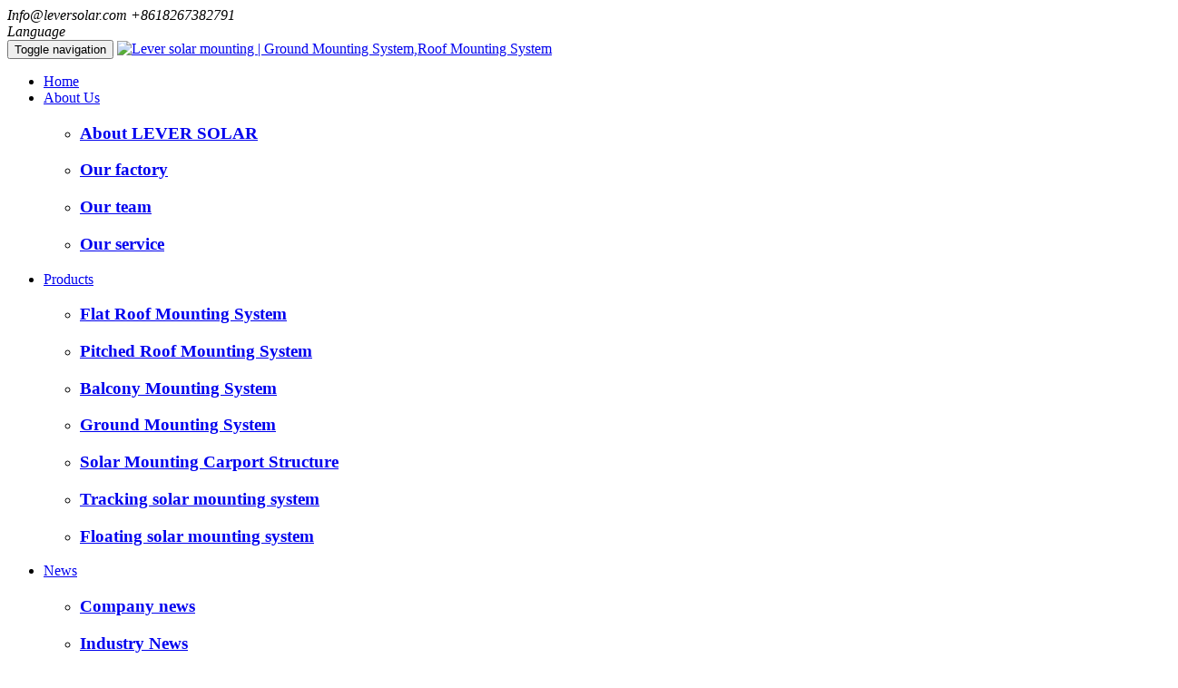

--- FILE ---
content_type: text/html; charset=utf-8
request_url: http://leversolar.com/Multi-functional-Balcony-Mounting-System.html
body_size: 7680
content:
<!DOCTYPE html>
<html>
<head>
	<meta charset="utf-8" />
	<meta http-equiv="X-UA-Compatible" content="IE=Edge,chrome=1" />
	<meta http-equiv="Cache-control" content="no-cache,no-store,must-revalidate" />
	<meta name="viewport" content="width=device-width, initial-scale=1.0, maximum-scale=1.0, user-scalable=no"/>
	<meta http-equiv="Pragma" content="no-cache" />
	<meta http-equiv="Expires" content="-1" />
	<meta name="renderer" content="webkit">
	<title>Multi-functional Balcony Mounting System_Balcony Mounting System_Product_Lever solar mounting | Ground Mounting System,Roof Mounting System</title>
			<link rel="canonical" href="http://leversolar.com/" />
	<meta property="og:locale" content="en_US">
	<meta property="og:type" content="website">
	<meta property="og:image" content="res/202408/14/f814c6a57a71f97c.png">
	<meta property="og:title" content="Multi-functional Balcony Mounting System_Balcony Mounting System_Product">		<meta property="og:url" href="http://www.leversolar.com/">
	<meta property="og:site_name" content="Multi-functional Balcony Mounting System_Balcony Mounting System_Product">	<meta name="twitter:title" content="Multi-functional Balcony Mounting System_Balcony Mounting System_Product">		
	
	<meta name="toTop" content="true" />
		<base href="http://leversolar.com/" />
		<link rel="shortcut icon" href="res/202104/12/9b0f0cbda69dd7b4.png" />
		<link rel="stylesheet" type="text/css" href="css/normalize.css" />
	<link rel="stylesheet" type="text/css" href="css/artdialog.css" />
	<link href="/tpl/www/style/public.css" rel="stylesheet" type="text/css" />
	<link href="/tpl/www/css/bootstrap.min.css" rel="stylesheet" />
	
	<link rel="stylesheet" href="/tpl/www/css/animate.min.css">
	<link href="/tpl/www/css/index.css" rel="stylesheet"/>
	<link href="/tpl/www/fonts/iconfont.css" rel="stylesheet">
	
				<link rel="stylesheet" type="text/css" href="tpl/www/js/swiper-5.3.8/swiper.min.css" />
			<script type="text/javascript" src="http://leversolar.com/index.php?c=js&ext=jquery.artdialog" charset="utf-8"></script>
	<script type="text/javascript" src="tpl/www/js/global.js" charset="utf-8"></script>
	<script src="/tpl/www/js/bootstrap.min.js"></script>
	<script src="/tpl/www/js/jquery.SuperSlide.2.1.1.js"></script>
	<!-- <script type="text/javascript" src="/tpl/www/js/basicrun.js"></script> -->
	
				<script type="text/javascript" src="tpl/www/js/jquery.zoombie.js" charset="utf-8"></script>
		<script type="text/javascript" src="tpl/www/js/swiper-5.3.8/swiper.min.js" charset="utf-8"></script>
			
	<!--[if lt IE 9]>
	 <script src="https://oss.maxcdn.com/libs/html5shiv/3.7.0/html5shiv.js"></script>
	<script src="https://oss.maxcdn.com/libs/respond.tpl/www/js/1.3.0/respond.min.js"></script>
	<![endif]-->
<script type="text/javascript">    
    //navimg
// $(document).ready(function(){
	//about
  $(".navbar-nav li:eq(1) .navsedbox .picbox img").attr({
	  src:'./tpl/www/images/about.jpg',
  });
//news
  $(".navbar-nav li:eq(3) .navsedbox .picbox img").attr({
  	  src:'./tpl/www/images/news.jpg',
  });
//down
  $(".navbar-nav li:eq(4) .navsedbox .picbox img").attr({
  	  src:'./tpl/www/images/down.jpg',
  });
//cases
  $(".navbar-nav li:eq(5) .navsedbox .picbox img").attr({
  	  src:'./tpl/www/images/cases.jpg',
  })
// });
</script>
</head>
<body><div class="navbar navbar-default navbar-fixed-top">
 <div class="topbg">
      <div class="container">
      <div class="row">
      <div class="col-xs-9 col-sm-9 col-md-6 col-lg-6">
      <i class="iconfont iconyoujian"> Info@leversolar.com</i>
      <i class="iconfont iconphone">+8618267382791</i>
      </div>
      <div class="col-xs-3 col-sm-3 col-md-6 col-lg-6 choselan">
      <i class="iconfont iconduoyuyan">Language</i>
      </div>
      </div>
      </div>
 
 </div><!---topbg-end-!-->
  <div class="container">
    <div class="navbar-header">
      <button type="button" class="navbar-toggle collapsed" data-toggle="collapse" 
         data-target="#example-navbar-collapse"> <span class="sr-only">Toggle navigation</span> <span class="icon-bar"></span> <span class="icon-bar"></span> <span class="icon-bar"></span> </button>
      <a class="navbar-brand" href="http://leversolar.com/" title="Lever solar mounting | Ground Mounting System,Roof Mounting System"><img src="res/202408/14/f814c6a57a71f97c.png" alt="Lever solar mounting | Ground Mounting System,Roof Mounting System"/></a> </div><!---navbar-header-end-!-->
    <div class="collapse navbar-collapse" id="example-navbar-collapse">
      <ul class="nav navbar-nav navbar-right">
		  		  		  <li><a href="/" class="">Home</a>
		  			  </li>
		  		  <li><a href="http://leversolar.com/aboutus.html" class="">About Us</a>
		  			  	<div class="navsedbox">
		  		<div class="navmenu">
		  			<ul class="navsedul navsedul2">
						  		<li class="">
		  			<h3><a href="http://leversolar.com/aboutus.html" title="About LEVER SOLAR" target="_top">About LEVER SOLAR</a></h3>
		  					  		</li>
		  				  		<li class="">
		  			<h3><a href="http://leversolar.com/our-factory" title="Our factory" target="_top">Our factory</a></h3>
		  					  		</li>
		  				  		<li class="">
		  			<h3><a href="http://leversolar.com/our-team" title="Our team" target="_top">Our team</a></h3>
		  					  		</li>
		  				  		<li class="">
		  			<h3><a href="http://leversolar.com/Our-service" title="Our service" target="_top">Our service</a></h3>
		  					  		</li>
		  						
                </ul>
				<div class="navconbox">
				<div class="picbox">
					<!--<img src="" class="navimg" title="leversolar" alt="leversolar">--!-->
                                       <!-- <img src="res/202405/22/7ae6d8ffb1294b6b.jpg" alt="Lever Solar Roof Mounting System">!-->
                                        
				</div>
				</div>
				</div>				
		  	</div> 
		  			  </li>
		  		  <li><a href="http://leversolar.com/product" class="cur">Products</a>
		  			  	<div class="navsedbox">
		  		<div class="navmenu">
		  			<ul class="navsedul navsedul2">
						  		<li class="">
		  			<h3><a href="http://leversolar.com/product/flat-roof-mounting-system" title="Flat Roof Mounting System" target="_top">Flat Roof Mounting System</a></h3>
		  					  		</li>
		  				  		<li class="">
		  			<h3><a href="http://leversolar.com/product/pitched-roof-mounting-system" title="Pitched Roof Mounting System" target="_top">Pitched Roof Mounting System</a></h3>
		  					  		</li>
		  				  		<li class="">
		  			<h3><a href="http://leversolar.com/product/balcony-mounting-system" title="Balcony Mounting System" target="_top">Balcony Mounting System</a></h3>
		  					  		</li>
		  				  		<li class="">
		  			<h3><a href="http://leversolar.com/product/ground-mounting-system" title="Ground Mounting System" target="_top">Ground Mounting System</a></h3>
		  					  		</li>
		  				  		<li class="">
		  			<h3><a href="http://leversolar.com/product/solar-mounting-carport-structure" title="Solar Mounting Carport Structure" target="_top">Solar Mounting Carport Structure</a></h3>
		  					  		</li>
		  				  		<li class="">
		  			<h3><a href="http://leversolar.com/product/tracking-solar-mounting-system" title="Tracking solar mounting system" target="_top">Tracking solar mounting system</a></h3>
		  					  		</li>
		  				  		<li class="">
		  			<h3><a href="http://leversolar.com/product/floating-solar-mounting-system" title="Floating solar mounting system" target="_top">Floating solar mounting system</a></h3>
		  					  		</li>
		  						
                </ul>
				<div class="navconbox">
				<div class="picbox">
					<!--<img src="" class="navimg" title="leversolar" alt="leversolar">--!-->
                                       <!-- <img src="res/202405/22/7ae6d8ffb1294b6b.jpg" alt="Lever Solar Roof Mounting System">!-->
                                        
				</div>
				</div>
				</div>				
		  	</div> 
		  			  </li>
		  		  <li><a href="http://leversolar.com/news" class="">News</a>
		  			  	<div class="navsedbox">
		  		<div class="navmenu">
		  			<ul class="navsedul navsedul2">
						  		<li class="">
		  			<h3><a href="http://leversolar.com/news/company" title="Company news" target="_self">Company news</a></h3>
		  					  		</li>
		  				  		<li class="">
		  			<h3><a href="http://leversolar.com/news/industry" title="Industry News" target="_self">Industry News</a></h3>
		  					  		</li>
		  						
                </ul>
				<div class="navconbox">
				<div class="picbox">
					<!--<img src="" class="navimg" title="leversolar" alt="leversolar">--!-->
                                       <!-- <img src="res/202405/22/7ae6d8ffb1294b6b.jpg" alt="Lever Solar Roof Mounting System">!-->
                                        
				</div>
				</div>
				</div>				
		  	</div> 
		  			  </li>
		  		  <li><a href="http://leversolar.com/download2" class="">Download</a>
		  			  	<div class="navsedbox">
		  		<div class="navmenu">
		  			<ul class="navsedul navsedul2">
						  		<li class="">
		  			<h3><a href="http://leversolar.com/download2/E-catalog" title="Cataloge" target="_self">Cataloge</a></h3>
		  					  		</li>
		  				  		<li class="">
		  			<h3><a href="http://leversolar.com/download2/Cerrificate" title="Cerrificate" target="_self">Cerrificate</a></h3>
		  					  		</li>
		  				  		<li class="">
		  			<h3><a href="http://leversolar.com/download2/Installation-manual" title="Installation manual" target="_self">Installation manual</a></h3>
		  					  		</li>
		  				  		<li class="">
		  			<h3><a href="http://leversolar.com/download2/Warranty" title="Warranty" target="_self">Warranty</a></h3>
		  					  		</li>
		  						
                </ul>
				<div class="navconbox">
				<div class="picbox">
					<!--<img src="" class="navimg" title="leversolar" alt="leversolar">--!-->
                                       <!-- <img src="res/202405/22/7ae6d8ffb1294b6b.jpg" alt="Lever Solar Roof Mounting System">!-->
                                        
				</div>
				</div>
				</div>				
		  	</div> 
		  			  </li>
		  		  <li><a href="http://leversolar.com/project-case" class="">Project Case</a>
		  			  	<div class="navsedbox">
		  		<div class="navmenu">
		  			<ul class="navsedul navsedul2">
						  		<li class="">
		  			<h3><a href="http://leversolar.com/project-case" title="All completed solar projects" target="_top">All completed solar projects</a></h3>
		  					  		</li>
		  				  		<li class="">
		  			<h3><a href="http://leversolar.com/project-case/solar-ground-mounting-projects" title="Solar ground mounting projects" target="_self">Solar ground mounting projects</a></h3>
		  					  		</li>
		  				  		<li class="">
		  			<h3><a href="http://leversolar.com/project-case/solar-roof-mounting-projects" title="Solar roof mounting projects" target="_self">Solar roof mounting projects</a></h3>
		  					  		</li>
		  						
                </ul>
				<div class="navconbox">
				<div class="picbox">
					<!--<img src="" class="navimg" title="leversolar" alt="leversolar">--!-->
                                       <!-- <img src="res/202405/22/7ae6d8ffb1294b6b.jpg" alt="Lever Solar Roof Mounting System">!-->
                                        
				</div>
				</div>
				</div>				
		  	</div> 
		  			  </li>
		  		  <li><a href="http://leversolar.com/contact" class="">Contact</a>
		  			  </li>
		        </ul>
    </div><!--example-navbar-collapse-end--!--> 
  </div>
  <!--container-end--!--> 
</div>
<!--navbar-end--!-->

<!-- 	<li class="search">
		<form id="top-search-form" method="get" action="/index.php" onsubmit="return top_search()">
			<input type="hidden" name="id" value="product">
			<input id="top-keywords" name="keywords" type="text" class="" size="20" placeholder=""/>
			<input type="submit" class="buttonface" value="" />
		</form>
	</li> -->
		  

<script type="text/javascript">
  $('li.dropdown').mouseover(function() {   
       $(this).addClass('open');   
	    }).mouseout(function() {        $(this).removeClass('open');    }); 
      // adding class on header
      function addClassHeader() {
          $(window).scroll(function () {
              var e = $(window).scrollTop();
              if (e > 100) {
                  $(".navbar").addClass("header-scroll")
              } else {
                  $(".navbar").removeClass("header-scroll")
              }
          })
      }
      $(document).ready(function () {
          if ($(window).width() > 755) {
              addClassHeader();
          }
          var e = $(window).scrollTop();
          if (e > 100) {
              $(".navbar").addClass("header-scroll")
          } else {
              $(".navbar").removeClass("header-scroll")
          }
      });
	  
	  
 var myNav = document.getElementById("example-navbar-collapse").getElementsByTagName("a");
   //获取当前窗口的url
   var myURL = document.location.href;
   //循环div下面所有的链接，
   for(var i=1;i<myNav.length;i++){
   //获取每一个a标签的herf属性
  var links = myNav[i].getAttribute("href");
  var myURL = document.location.href;
  //查看div下的链接是否包含当前窗口，如果存在，则给其添加样式
  if(myURL.indexOf(links) != -1){
    myNav[i].className="cur";
    myNav[0].className="";
   }
 }
</script><style>
.detail td, .detail th,.detail tr{
	border-width:1px;
}
.downimg img{
	width:auto;
}
.propage .prolist li{
	/*width:31%;*/
}
table tr{
	line-height:40px;
	border:1px solid #ddd;
}
table td{
	padding-left:10px;
}
svg{
	vertical-align:middle;
}
.contactpage .col-xs-12 {
    margin: 0px auto 20px;
}
.form-control {
	height: 40px;
    border-radius: 0px;
    display: block;
    width: 100%;
    padding: 6px 12px;
    font-size: 14px;
    line-height: 1.42857143;
    color: #555;
    background-color: #fff;
    background-image: none;
    border: 1px solid #ccc;
   /* -webkit-box-shadow: inset 0 1px rgba(0,0,0,0.8);
    box-shadow: inset 0 1px 1px rgba(0,0,0,0.8);*/
    -webkit-transition: border-color ease-in-out .15s,-webkit-box-shadow ease-in-out .15s;
    -o-transition: border-color ease-in-out .15s,box-shadow ease-in-out .15s;
    transition: border-color ease-in-out .15s,box-shadow ease-in-out .15s;
}
.contactpage .add-btn {
    margin: 0px auto;
    width: 100%;
}
.prodetail{
	background:#fff;
}

</style>
<div class="propage">
  <div class="container"> 
    <div class="prodetail">    

           
					
			<!-- <div class="proimg"><img class="" src="res/_cache/auto/18/1810.jpg"  alt="Multi-functional Balcony Mounting System"></div>--!-->            
          <!-- <div class="proimg">--!-->
								<!--<div class="swiper-container swiper-pros">
					<div class="swiper-wrapper">--!-->
												<!-- <div class="swiper-slide"><img class="" src="res/_cache/auto/18/1811.jpg"  alt="Multi-functional Balcony Mounting System"></div>--!-->
												<!-- <div class="swiper-slide"><img class="" src="res/_cache/auto/18/1812.jpg"  alt="Multi-functional Balcony Mounting System"></div>--!-->
												<!-- <div class="swiper-slide"><img class="" src="res/_cache/auto/18/1813.jpg"  alt="Multi-functional Balcony Mounting System"></div>--!-->
										<!--</div>
					<div class="swiper-pagination"></div>
				</div>--!-->
				<script>
				var mySwiper = new Swiper('.swiper-pros', {
					autoplay: true,//可选选项，自动滑动
					pagination :{
						el: '.swiper-pagination',
						clickable :true,
					}
				})
				</script>
							 <!--</div>            
            <h3 class="detail_tit">Multi-functional Balcony Mounting System</h3>  !--->
		

		 <!--<div class="col-xs-12 col-sm-12 col-md-12 col-lg-12">---!--->
			<div class="detail">
				<div class="row prospace"><div class="col-xs-12 col-sm-12 col-md-12 col-lg-12 procase"><img src="res/_cache/auto/29/Multi-functional-Balcony-Mounting-System.jpg" alt="Multi-functional-Balcony-Mounting-System"/><!--<div class="procasetxt"><h3>Micro rail system</h3><h3 style="text-align:right">SOLAR MOUNTING SYSTEM</h3></div>--!--></div></div><div class="row prospace"><div class="col-xs-12 col-sm-12 col-md-6 col-lg-6"><img src="res/_cache/auto/29/Multi-functional-Balcony-Mounting-System-01.jpg" alt="Multi-functional-Balcony-Mounting-System-01" style="width: 80% !important;margin: 0px auto;text-align: center;display: block;"/> &nbsp; &nbsp; &nbsp; &nbsp;<br/><br/><br/></div><div class="col-xs-12 col-sm-12 col-md-6 col-lg-6 spacetxt" style="line-height:30px;"><p>Is a solar mounting system designed for Flat Rooftop, Balconies or Walls,the variety of offers so that you can easily use the idle space in the house, optimize your electricity costs.</p></div></div><div class="row prospace"><div class="col-xs-12 col-sm-12 col-md-4 col-lg-4"><h3>Good anti-corrosion property</h3><p style="width:80%">Aluminum 6006-T5 and SS304</p></div><div class="col-xs-12 col-sm-12 col-md-4 col-lg-4"><h3>Adjustable</h3><p style="width:80%">1.The middle clamp and end clamp can be fited panel with thickness from 30~40mm.</p><p style="width:80%">2.Module Tile angle can be adjustable from 50~65 degrees</p></div><div class="col-xs-12 col-sm-12 col-md-4 col-lg-4"><h3>Easy to install.</h3><p style="width:80%">Very simple components and simple design,quickly save your installation cost and time</p></div></div><div class="row prospace"><div class="col-xs-12 col-sm-12 col-md-12 col-lg-12"><p><img src="res/_cache/auto/29/Multi-functional-Balcony-Mounting-System-02.jpg" style="text-align:center;" title="Multi-functional-Balcony-Mounting-System" alt="Multi-functional-Balcony-Mounting-System" width="100%"/></p></div></div><div class="row prospace"><div class="col-xs-12 col-sm-12 col-md-6 col-lg-6"><h3>Specifications</h3><br/><table style="border-collapse: collapse; " border="1" width="100%"><tbody><tr class="firstRow"><td>Application</td><td>Balconies or walls</td></tr><tr><td>Length of module</td><td>&lt;2384mm</td></tr><tr><td>Width of module</td><td>&lt;1303mm</td></tr><tr><td>Wind Speed</td><td>Up to 60m/s</td></tr><tr><td>Snow load</td><td>Up to 1.5KN/M2</td></tr><tr><td>Warranty</td><td>15 Years</td></tr><tr><td>Service Life</td><td>25 Years</td></tr><tr><td>Certifaicate</td><td>CE,ISO9001</td></tr></tbody></table></div><div class="col-xs-12 col-sm-12 col-md-6 col-lg-6"><br/><br/><p><img src="res/_cache/auto/29/Multi-functional-Balcony-Mounting-System-Install-03.jpg" alt="Multi-functional-Balcony-Mounting-System-Install" width="100%"/></p></div></div><div class="row prospace"><div class="col-xs-12 col-sm-12 col-md-12 col-lg-12"><h3>Download</h3><br/><p>If you need to learn more, you can click on the following file to download and further understand</p><br/><br/></div><div class="col-xs-12 col-sm-12 col-md-6 col-lg-6 downimg"><a href> <img src="tpl/www/images/download.svg"/></a> &nbsp; 15 years Warranty 
 &nbsp;<br/><br/></div><div class="col-xs-12 col-sm-12 col-md-6 col-lg-6 downimg"><a href> <img src="tpl/www/images/download.svg"/></a> &nbsp; &nbsp;Cataloge &nbsp;<br/><br/></div><div class="col-xs-12 col-sm-12 col-md-6 col-lg-6 downimg"><a href> <img src="tpl/www/images/download.svg"/></a>
 &nbsp; &nbsp;Installation Manual &nbsp;<br/><br/></div><div class="col-xs-12 col-sm-12 col-md-6 col-lg-6 downimg"><a href> <img src="tpl/www/images/download.svg"/></a>
 &nbsp; &nbsp;Certification &nbsp;
 &nbsp;<br/><br/></div></div>			
         <!--</div>--!-->
     
        <div class="row">
        <div class="col-xs-12 col-sm-12 col-md-12 col-lg-12">
     
         <h3>Related recommendations</h3>
         <br />
       <div class="">
       <ul class="prolist">      
        		        <li>
			<div class="pic thumbnail"><a href="http://leversolar.com/Universal-Balcony-Mounting-System.html"><img src="res/_cache/auto/18/1814.jpg" alt="Universal Balcony Mounting System" /></a></div>
				<h3 class="w_breaks"><a href="http://leversolar.com/Universal-Balcony-Mounting-System.html" title="Universal Balcony Mounting System">Universal Balcony Mounting System</a></h3>
        </li>    
       		        <li>
			<div class="pic thumbnail"><a href="http://leversolar.com/Triangle-Balcony-Mounting-System.html"><img src="res/_cache/auto/18/1807.jpg" alt="Triangle Balcony Mounting System" /></a></div>
				<h3 class="w_breaks"><a href="http://leversolar.com/Triangle-Balcony-Mounting-System.html" title="Triangle Balcony Mounting System">Triangle Balcony Mounting System</a></h3>
        </li>    
               </ul>
            
       </ul>
       </div>
       </div>  
      </div> 
		
	  <div class="col-xs-12 col-sm-12 col-md-12 col-lg-12">
      <div class="contactpage">
		<script type="text/javascript">
		$(document).ready(function(){
		    $("#submit_message").submit(function(){
		        //提交表单
		        //这里填写客户端验证
		        if(!$('#fbMail').val().match(/^[\w\-\.]+@[\w\-\.]+(\.\w+)+$/ig)){
		            alert("Mail Input error, please return to re-enter");
					$('#fbMail').focus();
		            return false;
		        }
				if(!$('#title').val()){
				    alert("Company name cannot be empty");
					$('#title').focus();
				    return false;
				}
		        //客户端验证结束，开始执行提交
		        $(this).ajaxSubmit({
		            'url':api_url('post','save','id=book'),
		            'type':'post',
		            'dataType':'json',
		            'success':function(rs){
		                if(rs.status == 'ok'){
		                    alert('Your message has been submitted!');
		                    $.phpok.reload();
		                }else{
		                    alert(rs.content);
		                    //更新验证码
		                    $("#update_vcode").phpok_vcode();
		                    //清空现有验证码
		                    $("#_chkcode").val('');
		                    return false;
		                }
		            }
		        });
		        return false;
		    });
		});
		</script>
		<form id="submit_message" method="post">
	   	<div class="f">
        <h3>If you have any interest or request, please fill in the information below to contact us</h3>
	   		<div class="col-xs-12 col-sm-12 col-md-6 col-lg-6"> 
	   			<input type="text" name="title" id="title" size="20" maxlength="250" placeholder="Company" class="form-control">													</div>
	   		<div class="col-xs-12 col-sm-12 col-md-6 col-lg-6"> 
	   			<input type="text" name="fullname" size="20" maxlength="250" placeholder="Name" class="form-control">																</div>
	   		<div class="col-xs-12 col-sm-12 col-md-12 col-lg-12"> 
	   			<input type="text" name="fbconutry" size="20" maxlength="250" placeholder="Country" class="form-control">															</div>
	   		<div class="col-xs-12 col-sm-12 col-md-12 col-lg-12"> 
	   			<input type="text" name="email" id="fbMail" size="20" maxlength="250" placeholder="Mail" class="form-control">																</div>
	   		<div class="col-xs-12 col-sm-12 col-md-12 col-lg-12"> 
	   			<input type="text" name="fbmobile" size="20" maxlength="250" placeholder="Mobile" class="form-control">															</div>
			<div class="col-xs-12 col-sm-12 col-md-12 col-lg-12"> 
	   			<textarea name="fbcontent" cols="20" rows="5" class="form-control" placeholder="Message"></textarea>																</div>
			
	   				<div class="col-xs-12 col-sm-12 col-md-12 col-lg-12"> 
                        <input type="submit" id="form2botton" name="Submit" value="Send" class="add-btn">
                  			</div>
	   	</div>
	   </form>
	   </div>
		
							<!-- <div class="">
				<img src="res/_cache/auto/18/1814.jpg" alt="" />
				<div>Universal Balcony Mounting System</div>
			</div> -->
							<!-- <div class="">
				<img src="res/_cache/auto/18/1807.jpg" alt="" />
				<div>Triangle Balcony Mounting System</div>
			</div> -->
		      </div>
      
       </div>
      </div>
    </div> <!--row-end--!--> 
  </div>

<script>
$(document).ready(function(){
 $(".promess .lis:last").addClass("intro");
})
$(".proimg").each(function(){
    var src = $(this).find("img").attr("src");    //获取图片bai路径du
    if(src == ""){
        $(this).hide();
        $(".detail .captiontxt").hide();
		$(".dehide").hide();
    }
});
</script>
<div id="footer">
  <div class="container">
<div class="row">
<div class="col-xs-12 col-sm-12 col-md-3 col-lg-3">
<h5>Sitemap</h5>

<ul>
				<li><a title="Home" href="/">Home</a>                        
		</li>
			<li><a title="About Us" href="http://leversolar.com/aboutus.html">About Us</a>                        
		</li>
			<li><a title="Products" href="http://leversolar.com/product">Products</a>                        
		</li>
			<li><a title="News" href="http://leversolar.com/news">News</a>                        
		</li>
			<li><a title="Download" href="http://leversolar.com/download2">Download</a>                        
		</li>
			<li><a title="Project Case" href="http://leversolar.com/project-case">Project Case</a>                        
		</li>
			<li><a title="Contact" href="http://leversolar.com/contact">Contact</a>                        
		</li>
	</ul>
</div>
<div class="col-xs-12 col-sm-12 col-md-3 col-lg-3">
<h5>Service</h5>
<ul class="footerslis">
		<ul class="sthree">
		<li class="b"><a href="http://leversolar.com/product/flat-roof-mounting-system" class="title ">Flat Roof Mounting System</a></li>
	</ul>
		<ul class="sthree">
		<li class="b"><a href="http://leversolar.com/product/pitched-roof-mounting-system" class="title ">Pitched Roof Mounting System</a></li>
	</ul>
		<ul class="sthree">
		<li class="b"><a href="http://leversolar.com/product/balcony-mounting-system" class="title cur">Balcony Mounting System</a></li>
	</ul>
		<ul class="sthree">
		<li class="b"><a href="http://leversolar.com/product/ground-mounting-system" class="title ">Ground Mounting System</a></li>
	</ul>
		<ul class="sthree">
		<li class="b"><a href="http://leversolar.com/product/solar-mounting-carport-structure" class="title ">Solar Mounting Carport Structure</a></li>
	</ul>
		<ul class="sthree">
		<li class="b"><a href="http://leversolar.com/product/tracking-solar-mounting-system" class="title ">Tracking solar mounting system</a></li>
	</ul>
		<ul class="sthree">
		<li class="b"><a href="http://leversolar.com/product/floating-solar-mounting-system" class="title ">Floating solar mounting system</a></li>
	</ul>
	</ul>
</div>
<div class="col-xs-12 col-sm-12 col-md-3 col-lg-3">
<h5>Contact Us</h5>
<b>Zhejiang Lever Solar Technology Co.,Ltd</b>	
<ul>
<li class="iconfont icondianhua">+86(0)573 87718973</li>
<li class="iconfont iconfax">+86(0) 573 87781315</li>
<li class="iconfont iconwhats">+8618267382791</li>
<li class="iconfont iconemail-fill"> Info@leversolar.com</li>
<li class="iconfont icondingwei">Building 2nd No 6, Park 5th Road, <br />
             Yanguan Town Haining City Zhejiang Province</li>
</ul>
</div>
<div class="col-xs-12 col-sm-12 col-md-3 col-lg-3 follow">
<h5>Follow Us</h5>
<i class="iconfont iconfacebookfacebook52"><a href="https://www.facebook.com/profile.php?id=61559704318500"></a></i>
<i class="iconfont icontuitetwitter43"></i>
<i class="iconfont iconguge"></i>
<i class="iconfont iconin"><a href="https://www.linkedin.com/company/lever-solar/ "></a></i>
</div>
</div>
  </div>
  <!--container--!--> 
    <div class="key">
		<div class="container">
                                    <a href="Flat-Roof-Tripod-System.html" target="_blank" title="Roof mounting system">Roof mounting system</a>
                        <a href="http://www.leversolar.com/" target="_blank" title="solar mounting system">solar mounting system</a>
                        <a href="http://www.leversolar.com/" target="_blank" title="Tracking system">Tracking system</a>
                        <a href="http://www.leversolar.com/" target="_blank" title="Floating system">Floating system</a>
                        <a href="http://www.leversolar.com/" target="_blank" title="Carport system">Carport system</a>
                        <a href="http://www.leversolar.com/" target="_blank" title="Balcony system">Balcony system</a>
                        <a href="http://www.leversolar.com/" target="_blank" title="Solar Panel frame">Solar Panel frame</a>
                        <a href="http://www.leversolar.com/" target="_blank" title="Flat roof">Flat roof</a>
                        <a href="http://www.leversolar.com/" target="_blank" title="Pitched roof">Pitched roof</a>
              
		</div>
	</div><!--key-end--!-->
</div>
<!--footer-end--!-->

<div id="copyright">
  <div class="container wow bounceInUp">
    <div class="f-end">Copyright www.leversolar.com All Right | info@leversolar.com  | +86(0)573 87718973</div>
    <!---f-end---!--> 
  </div>
</div>
<!--copyright-end--!--> 



<div class="language-lis">
    <div class="">
        <button class="navclose-btn">Close</button>
    </div>
<h3>Lever Solar</h3>
<h4>Choose language</h4>

	<ul>
		<li>
		<a href="http://www.leversolar.com/">
		<img class="" src="./tpl/www/images/en.svg" alt="English" title="English">English</a>
        <span class="cur-lang">
			<svg viewBox="0 0 14 12" fill="none" xmlns="http://www.w3.org/2000/svg">
				<path d="M0 5.7L0.899994 4.7L5.39999 8.7L13.2 0L14 0.800003L5.8 12L0 5.7Z" fill="#fff"></path>
			</svg>
		</span>
		</li>
		<li>
		<a href="http://de.leversolar.com/">
		<img class="" src="./tpl/www/images/de.svg" alt="Deutsch" title="德语">Deutsch</a>
		</li>
		<li>
		<a href="http://fr.leversolar.com/">
		<img class="" src="./tpl/www/images/french.svg" alt="Français" title="法语">Français</a>
		</li>
		<li>
		<a href="http://es.leversolar.com/">
		<img class="" src="./tpl/www/images/spanish.svg"  alt="Español" title="西班牙语">Español</a>
		</li>
		<li>
		<a href="http://it.leversolar.com/">
		<img class="" src="./tpl/www/images/italian.svg"  alt="Italiano" title="意大利语">Italiano</a>
		</li>
	</ul>
	
</div>



<script src="tpl/www/js/wow.min.js"></script> 
<script>
if (!(/msie [6|7|8|9]/i.test(navigator.userAgent))){
	new WOW().init();
};



</script>


<script type="text/javascript">

/*$(window).resize(function(){
	var wid=$(window).width();
	if(wid>750){
		jQuery("#case").slide({titCell:".hd ul",mainCell:".bd ul",autoPage:true,effect:"leftLoop",autoPlay:true,vis:3});
jQuery("#honor").slide({mainCell:".bd ul",autoPlay:true,effect:"leftMarquee",vis:3,interTime:50,trigger:"click"});
		}
	else{
		jQuery("#case").slide({titCell:".hd ul",mainCell:".bd ul",autoPage:true,effect:"leftLoop",autoPlay:true,vis:1});
jQuery("#honor").slide({mainCell:".bd ul",autoPlay:true,effect:"leftMarquee",vis:1,interTime:50,trigger:"click"});
		}
});
*/


	$(document).ready(function () {
		if ($(window).width() > 755) {
			jQuery("#pro").slide({titCell:".hd ul",mainCell:".bd ul",autoPage:true,effect:"leftLoop",autoPlay:true,vis:3});
			jQuery("#honor").slide({mainCell:".bd ul",autoPlay:true,effect:"leftMarquee",vis:4,interTime:50,trigger:"click"});
 		}else {
			jQuery("#pro").slide({titCell:".hd ul",mainCell:".bd ul",autoPage:true,effect:"leftLoop",autoPlay:true,vis:2});
			jQuery("#honor").slide({mainCell:".bd ul",autoPlay:true,effect:"leftMarquee",vis:2,interTime:50,trigger:"click"});
		}
	});

//pc nav
$(function() {
						just();
						$(window).resize(function() {
							just();
						});

						function just() {
							var ww = $(window).width();
							if (ww > 1024) {
								position();
							} else {
								// 移动端方法
								clickMo();
							};
						};
						// PC 端方法
						function position() {
							var w = $('.navbar').width();
							var left = $('.nav').offset().left;
							$('.navSedBox').css({
								'width': w + 'px',
								'left': left + 'px'
							})
						};
})

//roof system
/*
$(document).ready(function(){
var height1 = $(".img2").height();
var height2 = $(".img2").height();
  $(".img2txt").height(height2+3);
  $(".img1txt").height(height1+3);
  console.log(height1);
})
*/

//language-toggle
$('.choselan').click(function(){
	$('.language-lis').toggleClass('languagedis');
	// $('#content').toggleClass('m-0');
});
$('.navclose-btn').click(function(){
	$('.language-lis').removeClass('languagedis');
	// $('#content').toggleClass('m-0');
});


$(document).ready(function(){
  $(".navbar-nav > :eq(2) .navsedbox").addClass("navsedbox2");
  $(".navbar-nav .navsedbox2 .navmenu ul").addClass("navsedul2");
  $(".navbar-nav .navsedbox2 .navconbox").css("display", "none");
  });
  
    //navimg
// $(document).ready(function(){
	//about
  $(".navbar-nav li:eq(1) .navsedbox .picbox img").attr({
	  src:'./tpl/www/images/about.jpg',
  });
//news
  $(".navbar-nav li:eq(3) .navsedbox .picbox img").attr({
  	  src:'./tpl/www/images/news.jpg',
  });
//down
  $(".navbar-nav li:eq(4) .navsedbox .picbox img").attr({
  	  src:'./tpl/www/images/down.jpg',
  });
//cases
  $(".navbar-nav li:eq(5) .navsedbox .picbox img").attr({
  	  src:'./tpl/www/images/cases.jpg',
  })
// });
  
  
  
</script>
</body>
</html>